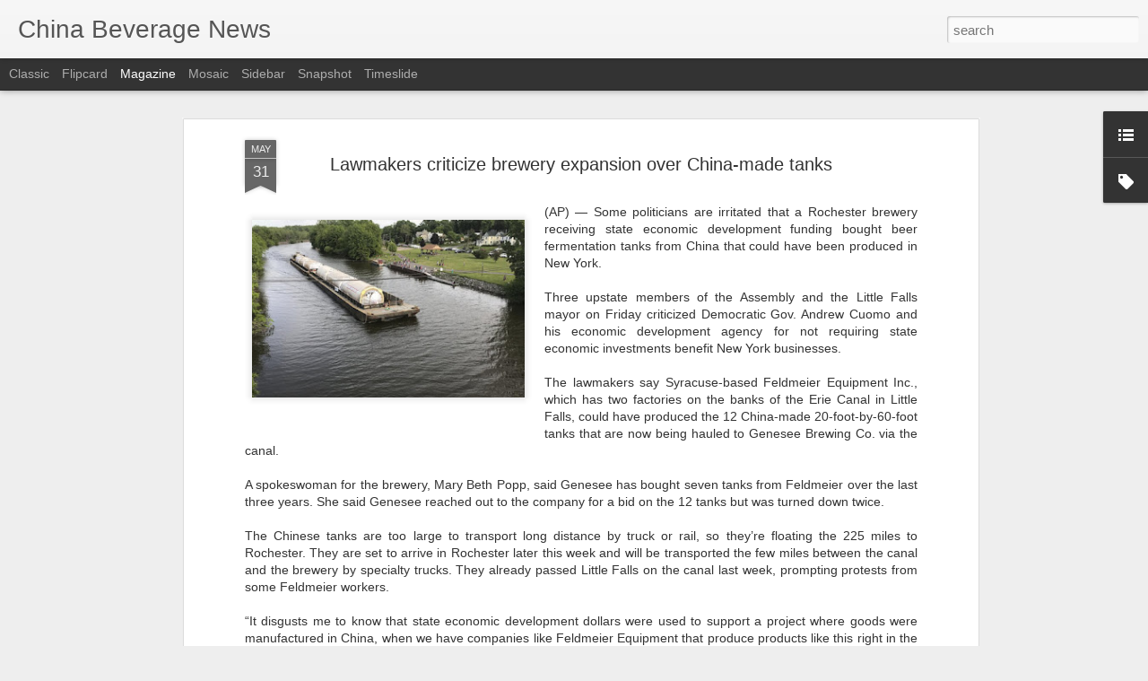

--- FILE ---
content_type: text/plain
request_url: https://www.google-analytics.com/j/collect?v=1&_v=j102&a=418772125&t=pageview&_s=1&dl=http%3A%2F%2Fwww.chinabevnews.com%2F2017%2F05%2Flawmakers-criticize-brewery-expansion.html&ul=en-us%40posix&dt=China%20Beverage%20News%3A%20Lawmakers%20criticize%20brewery%20expansion%20over%20China-made%20tanks&sr=1280x720&vp=1280x720&_u=IEBAAEABAAAAACAAI~&jid=1210663516&gjid=720365044&cid=549041397.1768664899&tid=UA-6098677-4&_gid=1995973373.1768664899&_r=1&_slc=1&z=131668573
body_size: -451
content:
2,cG-F60LMM67WP